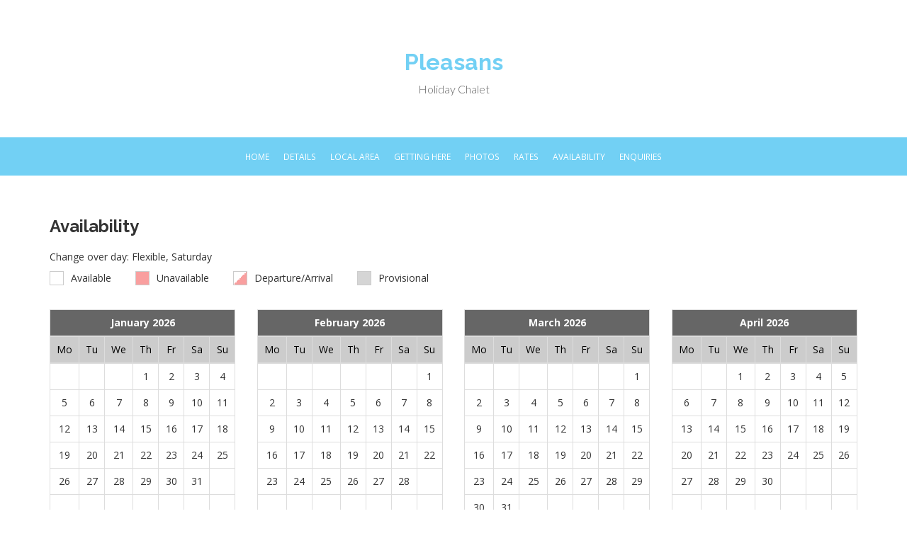

--- FILE ---
content_type: text/html; charset=utf-8
request_url: https://www.stivesbaychalet.co.uk/availability
body_size: 2739
content:

<!DOCTYPE html>
<html lang="en" class="">

<head>
    <meta http-equiv="Content-Type" content="text/html; charset=utf-8" />
    <meta name="viewport" content="width=device-width, initial-scale=1.0">
    <link rel="shortcut icon" href="/favicon.ico">




<title>Availability - Pleasans</title>
<meta name="keywords" content="" />
<meta name="description" content="" />
<meta name="referrer" content="always" />

    <meta property='fb:admins' content='692025459' />
    <meta property='og:url' content='http://www.stivesbaychalet.co.uk/availability' />
    <meta property='og:type' content='website' />
        <meta property='og:image' content='https://images.promotemyplace.com/Uploads/Property/3459/HeaderImage_cropped.jpg?width=1000&amp;v=20200609124651' />
    <meta property='og:title' content='Availability - Pleasans' />









    <!-- HTML5 shim and Respond.js IE8 support of HTML5 elements and media queries -->
    <!--[if lt IE 9]>
        <script src="https://oss.maxcdn.com/libs/html5shiv/3.7.0/html5shiv.js"></script>
        <script src="https://oss.maxcdn.com/libs/respond.js/1.4.2/respond.min.js"></script>
    <![endif]-->
    <!-- Custom styles -->










<link rel='stylesheet' href='https://legacy-siteserver-cdn.promotemyplace.com/Themes/Bootly/theme-Default?v=41' id='colour_scheme_link'>



    
    <script src="https://legacy-siteserver-cdn.promotemyplace.com/themes/sharedresponsive/scripts/lazysizes.min.js?v=41" async=""></script>
    
    <!-- Custom scripts -->









    <script type="text/javascript">
        WebFontConfig = {
            google: { families: ['Open Sans:400,300,600,700,800','Raleway:400,100,300,700,900,800,200','Lato:400,100,300,700,900'] },
            active: function () {
                theme_resize();
            },
        };

        window.onload = function () {
            (function (d) {
                var wf = d.createElement('script'), s = d.scripts[0];
                wf.src = 'https://ajax.googleapis.com/ajax/libs/webfont/1.6.26/webfont.js';
                wf.async = true;
                s.parentNode.insertBefore(wf, s);
            })(document);
        }
    </script>    

</head>

<body class="loading" data-lang="en">
    






<div id="oc-container" class="oc-container">
    





    <div class="wrapper">
        <!-- start header_bottom -->
        <!-- start menu -->
        <div class="menu">
                <div>
                        <div class="logo site-logo">
                            <a href="/">Pleasans</a>
                            <small>Holiday Chalet</small>
                        </div>
                </div>
            <div id="oc-menu-trigger" class="oc-menu-trigger">

                <div class="menu-icon">
                    <span class="menu-icon-line-one"></span>
                    <span class="menu-icon-line-two"></span>
                    <span class="menu-icon-line-three"></span>
                </div>
                <span class="menu-icon-right">MENU</span>
            </div><!-- /.oc-menu-trigger -->
        </div>

        <nav id="oc-menu" class="main-menu-wrapper oc-menu clearfix" >

            <div class="container">

<ul id="main-menu" class="main-menu">
        <li class="">
                <a href="/" target="">Home</a>
                    </li>
        <li class="">
                <a href="/accommodation" target="">Details</a>
                    </li>
        <li class="">
                <a href="/localarea" target="">Local Area</a>
                    </li>
        <li class="">
                <a href="/location" target="">Getting Here</a>
                    </li>
        <li class="">
                <a href="/photos" target="">Photos</a>
                    </li>
        <li class="">
                <a href="/rates" target="">Rates</a>
                    </li>
        <li class="active">
                <a href="/availability" target="">Availability</a>
                    </li>
        <li class="">
                <a href="/enquiries" target="">Enquiries</a>
                    </li>
</ul>


            </div>
        </nav>

        <div class="section">

            <div class="container">

                <div class="row">


<div class="content col-sm-12">
                <h1 class="page-heading">
                    Availability
                </h1>



        <div class="pmt-responsive"></div>
<form action="/availability" data-ajax="true" data-ajax-loading="#global_loading" data-ajax-method="POST" data-ajax-mode="replace" data-ajax-success="PMPJs.Update" data-ajax-update="#pmpavailabilityform" id="form0" method="post"><input name="_a" type="hidden" value="availability" />            <div id="pmpavailabilityform">

<a id="Calendar"></a>
            <p>Change over day: Flexible, Saturday</p>
            <div class="availability-legend">
                <div>
                    <div class="available key"></div>
                    Available
                </div>
                <div>
                    <div class="unavailable key"></div>
                    Unavailable
                </div>
                <div>
                    <div class="unavailable-arrival key"></div>
                    Departure/Arrival
                </div>
                <div>
                    <div class="unknown key"></div>
                    Provisional
                </div>
            </div>



    <div class="PMPAsync avail-cal" data-url="/async/calendar/3459/5831/0/Monthly/False/1">
        <div class="text-center">
            <img src="/Themes/Shared/images/loader.gif" />
        </div>
    </div>


            </div>
</form>
</div>



                </div>
                <!-- /.row -->
            </div>
            <!-- /.container -->
        </div>
        <!-- /.section -->
    </div>

    <!-- /.wrapper -->

    <div class="footer-bottom">
        <div class="container">

            <div class="row">
                <div class="col-sm-12 text-center">

                    <div class="f-logo"><a href="">Pleasans</a></div>
                    <div class="f-logo-tagline">Holiday Chalet</div>



<ul id="footer-menu" class="list-unstyled list-inline foot-links">
        <li>
            <a href="/" target="">Home</a>
        </li>
        <li>
            <a href="/accommodation" target="">Details</a>
        </li>
        <li>
            <a href="/localarea" target="">Local Area</a>
        </li>
        <li>
            <a href="/location" target="">Getting Here</a>
        </li>
        <li>
            <a href="/photos" target="">Photos</a>
        </li>
        <li>
            <a href="/rates" target="">Rates</a>
        </li>
        <li>
            <a href="/availability" target="">Availability</a>
        </li>
        <li>
            <a href="/enquiries" target="">Enquiries</a>
        </li>
</ul>



                    <hr>



                    <a href="/cookies" class="btn btn-default btn-sm">Cookies Policy</a>

                </div>
            </div>
            <!--/row-->

        </div><!--/container-->
    </div><!--footer-bottom-->
    <div class="copyright">
        <div class="container">
            <div class="row">
                <div class="col-xs-12 col-sm-4 col-md-4">
                    <div class="copy">
                        <p>&copy; All content copyright 2026</p>
                    </div>
                </div>
                <div class="col-xs-12 col-sm-4 col-md-3">
                    
                </div>
                <div class="col-xs-12 col-sm-4 col-md-5 text-right">
                    <div class="power">


Powered by <a rel="nofollow" href="https://www.promotemyplace.com" title="PromoteMyPlace.com"><strong>PromoteMyPlace.com</strong></a>


                    </div>
                </div>
            </div><!--/row-->
        </div>
    </div>

</div><!-- /#oc-container -->
<div id="oc-container-overlay" class="oc-container-overlay"></div>



    <script src="https://www.google.com/recaptcha/api.js?onload=RenderCaptcha&render=explicit&hl=en" async defer></script>
    

    <script src='https://legacy-siteserver-cdn.promotemyplace.com/Themes/Bootly/themejs?v=41'></script>
















    

    

    

    <div id="global_loading" style="display:none">
        <div class="modal-dialog">
            <div class="modal-content">
                <div class="modal-body">
                    <img src="/files/images/ajax-loader.gif" />
                </div>
            </div><!-- /.modal-content -->
        </div><!-- /.modal-dialog -->
    </div><!-- /.modal -->
</body>



</html>


--- FILE ---
content_type: text/html; charset=utf-8
request_url: https://www.stivesbaychalet.co.uk/async/calendar/3459/5831/0/Monthly/False/1
body_size: 2995
content:



    <div class="row">
            <div class="cal-month col-lg-3 col-md-4 col-xs-6">
                <table class="table table-bordered">
                    <thead>
                        <tr>
                            <th class="cal-month-heading" colspan="7">January 2026</th>
                        </tr>
                        <tr>
                            <th class="cal-month-day-heading">Mo</th>
                            <th class="cal-month-day-heading">Tu</th>
                            <th class="cal-month-day-heading">We</th>
                            <th class="cal-month-day-heading">Th</th>
                            <th class="cal-month-day-heading">Fr</th>
                            <th class="cal-month-day-heading">Sa</th>
                            <th class="cal-month-day-heading">Su</th>
                        </tr>
                    </thead>
                    <tbody>
                            <tr>
                                                <td class="">&nbsp;</td>
                                                <td class="">&nbsp;</td>
                                                <td class="">&nbsp;</td>
                                            <td class="available-departure">1</td>
                                            <td class="available-departure">2</td>
                                            <td class="available-departure">3</td>
                                            <td class="available-departure">4</td>
                            </tr>
                            <tr>
                                            <td class="available-departure">5</td>
                                            <td class="available-departure">6</td>
                                            <td class="available-departure">7</td>
                                            <td class="available-departure">8</td>
                                            <td class="available-departure">9</td>
                                            <td class="available-departure">10</td>
                                            <td class="available-departure">11</td>
                            </tr>
                            <tr>
                                            <td class="available-departure">12</td>
                                            <td class="available-departure">13</td>
                                            <td class="available-departure">14</td>
                                            <td class="available-departure">15</td>
                                            <td class="available-departure">16</td>
                                            <td class="available-departure">17</td>
                                            <td class="available-departure">18</td>
                            </tr>
                            <tr>
                                            <td class="available-departure">19</td>
                                            <td class="available-departure">20</td>
                                            <td class="available-departure">21</td>
                                            <td class="available-departure">22</td>
                                            <td class="available-departure">23</td>
                                            <td class="available-departure">24</td>
                                            <td class="available-departure">25</td>
                            </tr>
                            <tr>
                                            <td class="available-departure">26</td>
                                            <td class="available-departure">27</td>
                                            <td class="available-departure">28</td>
                                            <td class="available-departure">29</td>
                                            <td class="available-departure">30</td>
                                            <td class="available-departure">31</td>
                                        <td class=" weekend">&nbsp;</td>
                            </tr>
                            <tr>
                                        <td class="">&nbsp;</td>
                                        <td class="">&nbsp;</td>
                                        <td class="">&nbsp;</td>
                                        <td class="">&nbsp;</td>
                                        <td class="">&nbsp;</td>
                                        <td class=" weekend">&nbsp;</td>
                                        <td class=" weekend">&nbsp;</td>
                            </tr>
                    </tbody>
                </table>
            </div>
            <div class="cal-month col-lg-3 col-md-4 col-xs-6">
                <table class="table table-bordered">
                    <thead>
                        <tr>
                            <th class="cal-month-heading" colspan="7">February 2026</th>
                        </tr>
                        <tr>
                            <th class="cal-month-day-heading">Mo</th>
                            <th class="cal-month-day-heading">Tu</th>
                            <th class="cal-month-day-heading">We</th>
                            <th class="cal-month-day-heading">Th</th>
                            <th class="cal-month-day-heading">Fr</th>
                            <th class="cal-month-day-heading">Sa</th>
                            <th class="cal-month-day-heading">Su</th>
                        </tr>
                    </thead>
                    <tbody>
                            <tr>
                                                <td class="">&nbsp;</td>
                                                <td class="">&nbsp;</td>
                                                <td class="">&nbsp;</td>
                                                <td class="">&nbsp;</td>
                                                <td class="">&nbsp;</td>
                                                <td class="">&nbsp;</td>
                                            <td class="available-departure">1</td>
                            </tr>
                            <tr>
                                            <td class="available-departure">2</td>
                                            <td class="available-departure">3</td>
                                            <td class="available-departure">4</td>
                                            <td class="available-departure">5</td>
                                            <td class="available-departure">6</td>
                                            <td class="available-departure">7</td>
                                            <td class="available-departure">8</td>
                            </tr>
                            <tr>
                                            <td class="available-departure">9</td>
                                            <td class="available-departure">10</td>
                                            <td class="available-departure">11</td>
                                            <td class="available-departure">12</td>
                                            <td class="available-departure">13</td>
                                            <td class="available-departure">14</td>
                                            <td class="available-departure">15</td>
                            </tr>
                            <tr>
                                            <td class="available-departure">16</td>
                                            <td class="available-departure">17</td>
                                            <td class="available-departure">18</td>
                                            <td class="available-departure">19</td>
                                            <td class="available-departure">20</td>
                                            <td class="available-departure">21</td>
                                            <td class="available-departure">22</td>
                            </tr>
                            <tr>
                                            <td class="available-departure">23</td>
                                            <td class="available-departure">24</td>
                                            <td class="available-departure">25</td>
                                            <td class="available-departure">26</td>
                                            <td class="available-departure">27</td>
                                            <td class="available-departure">28</td>
                                        <td class=" weekend">&nbsp;</td>
                            </tr>
                            <tr>
                                        <td class="">&nbsp;</td>
                                        <td class="">&nbsp;</td>
                                        <td class="">&nbsp;</td>
                                        <td class="">&nbsp;</td>
                                        <td class="">&nbsp;</td>
                                        <td class=" weekend">&nbsp;</td>
                                        <td class=" weekend">&nbsp;</td>
                            </tr>
                    </tbody>
                </table>
            </div>
            <div class="cal-month col-lg-3 col-md-4 col-xs-6">
                <table class="table table-bordered">
                    <thead>
                        <tr>
                            <th class="cal-month-heading" colspan="7">March 2026</th>
                        </tr>
                        <tr>
                            <th class="cal-month-day-heading">Mo</th>
                            <th class="cal-month-day-heading">Tu</th>
                            <th class="cal-month-day-heading">We</th>
                            <th class="cal-month-day-heading">Th</th>
                            <th class="cal-month-day-heading">Fr</th>
                            <th class="cal-month-day-heading">Sa</th>
                            <th class="cal-month-day-heading">Su</th>
                        </tr>
                    </thead>
                    <tbody>
                            <tr>
                                                <td class="">&nbsp;</td>
                                                <td class="">&nbsp;</td>
                                                <td class="">&nbsp;</td>
                                                <td class="">&nbsp;</td>
                                                <td class="">&nbsp;</td>
                                                <td class="">&nbsp;</td>
                                            <td class="available-departure">1</td>
                            </tr>
                            <tr>
                                            <td class="available-departure">2</td>
                                            <td class="available-departure">3</td>
                                            <td class="available-departure">4</td>
                                            <td class="available-departure">5</td>
                                            <td class="available-departure">6</td>
                                            <td class="available-departure">7</td>
                                            <td class="available-departure">8</td>
                            </tr>
                            <tr>
                                            <td class="available-departure">9</td>
                                            <td class="available-departure">10</td>
                                            <td class="available-departure">11</td>
                                            <td class="available-departure">12</td>
                                            <td class="available-departure">13</td>
                                            <td class="available-departure">14</td>
                                            <td class="available-departure">15</td>
                            </tr>
                            <tr>
                                            <td class="available-departure">16</td>
                                            <td class="available-departure">17</td>
                                            <td class="available-departure">18</td>
                                            <td class="available-departure">19</td>
                                            <td class="available-departure">20</td>
                                            <td class="available-departure">21</td>
                                            <td class="available-departure">22</td>
                            </tr>
                            <tr>
                                            <td class="available-departure">23</td>
                                            <td class="available-departure">24</td>
                                            <td class="available-departure">25</td>
                                            <td class="available-departure">26</td>
                                            <td class="available-departure">27</td>
                                            <td class="available-departure">28</td>
                                            <td class="available-departure">29</td>
                            </tr>
                            <tr>
                                            <td class="available-departure">30</td>
                                            <td class="available-departure">31</td>
                                        <td class="">&nbsp;</td>
                                        <td class="">&nbsp;</td>
                                        <td class="">&nbsp;</td>
                                        <td class=" weekend">&nbsp;</td>
                                        <td class=" weekend">&nbsp;</td>
                            </tr>
                    </tbody>
                </table>
            </div>
            <div class="cal-month col-lg-3 col-md-4 col-xs-6">
                <table class="table table-bordered">
                    <thead>
                        <tr>
                            <th class="cal-month-heading" colspan="7">April 2026</th>
                        </tr>
                        <tr>
                            <th class="cal-month-day-heading">Mo</th>
                            <th class="cal-month-day-heading">Tu</th>
                            <th class="cal-month-day-heading">We</th>
                            <th class="cal-month-day-heading">Th</th>
                            <th class="cal-month-day-heading">Fr</th>
                            <th class="cal-month-day-heading">Sa</th>
                            <th class="cal-month-day-heading">Su</th>
                        </tr>
                    </thead>
                    <tbody>
                            <tr>
                                                <td class="">&nbsp;</td>
                                                <td class="">&nbsp;</td>
                                            <td class="available-departure">1</td>
                                            <td class="available-departure">2</td>
                                            <td class="available-departure">3</td>
                                            <td class="available-departure">4</td>
                                            <td class="available-departure">5</td>
                            </tr>
                            <tr>
                                            <td class="available-departure">6</td>
                                            <td class="available-departure">7</td>
                                            <td class="available-departure">8</td>
                                            <td class="available-departure">9</td>
                                            <td class="available-departure">10</td>
                                            <td class="available-departure">11</td>
                                            <td class="available-departure">12</td>
                            </tr>
                            <tr>
                                            <td class="available-departure">13</td>
                                            <td class="available-departure">14</td>
                                            <td class="available-departure">15</td>
                                            <td class="available-departure">16</td>
                                            <td class="available-departure">17</td>
                                            <td class="available-departure">18</td>
                                            <td class="available-departure">19</td>
                            </tr>
                            <tr>
                                            <td class="available-departure">20</td>
                                            <td class="available-departure">21</td>
                                            <td class="available-departure">22</td>
                                            <td class="available-departure">23</td>
                                            <td class="available-departure">24</td>
                                            <td class="available-departure">25</td>
                                            <td class="available-departure">26</td>
                            </tr>
                            <tr>
                                            <td class="available-departure">27</td>
                                            <td class="available-departure">28</td>
                                            <td class="available-departure">29</td>
                                            <td class="available-departure">30</td>
                                        <td class="">&nbsp;</td>
                                        <td class=" weekend">&nbsp;</td>
                                        <td class=" weekend">&nbsp;</td>
                            </tr>
                            <tr>
                                        <td class="">&nbsp;</td>
                                        <td class="">&nbsp;</td>
                                        <td class="">&nbsp;</td>
                                        <td class="">&nbsp;</td>
                                        <td class="">&nbsp;</td>
                                        <td class=" weekend">&nbsp;</td>
                                        <td class=" weekend">&nbsp;</td>
                            </tr>
                    </tbody>
                </table>
            </div>
            <div class="cal-month col-lg-3 col-md-4 col-xs-6">
                <table class="table table-bordered">
                    <thead>
                        <tr>
                            <th class="cal-month-heading" colspan="7">May 2026</th>
                        </tr>
                        <tr>
                            <th class="cal-month-day-heading">Mo</th>
                            <th class="cal-month-day-heading">Tu</th>
                            <th class="cal-month-day-heading">We</th>
                            <th class="cal-month-day-heading">Th</th>
                            <th class="cal-month-day-heading">Fr</th>
                            <th class="cal-month-day-heading">Sa</th>
                            <th class="cal-month-day-heading">Su</th>
                        </tr>
                    </thead>
                    <tbody>
                            <tr>
                                                <td class="">&nbsp;</td>
                                                <td class="">&nbsp;</td>
                                                <td class="">&nbsp;</td>
                                                <td class="">&nbsp;</td>
                                            <td class="available-departure">1</td>
                                            <td class="available-departure">2</td>
                                            <td class="available-departure">3</td>
                            </tr>
                            <tr>
                                            <td class="available-departure">4</td>
                                            <td class="available-departure">5</td>
                                            <td class="available-departure">6</td>
                                            <td class="available-departure">7</td>
                                            <td class="available-departure">8</td>
                                            <td class="available-departure">9</td>
                                            <td class="available-departure">10</td>
                            </tr>
                            <tr>
                                            <td class="available-departure">11</td>
                                            <td class="available-departure">12</td>
                                            <td class="available-departure">13</td>
                                            <td class="available-departure">14</td>
                                            <td class="available-departure">15</td>
                                            <td class="available-departure">16</td>
                                            <td class="available-departure">17</td>
                            </tr>
                            <tr>
                                            <td class="available-departure">18</td>
                                            <td class="available-departure">19</td>
                                            <td class="available-departure">20</td>
                                            <td class="available-departure">21</td>
                                            <td class="available-departure">22</td>
                                            <td class="available-departure">23</td>
                                            <td class="available-departure">24</td>
                            </tr>
                            <tr>
                                            <td class="available-departure">25</td>
                                            <td class="available-departure">26</td>
                                            <td class="available-departure">27</td>
                                            <td class="available-departure">28</td>
                                            <td class="available-departure">29</td>
                                            <td class="available-departure">30</td>
                                            <td class="available-departure">31</td>
                            </tr>
                            <tr>
                                        <td class="">&nbsp;</td>
                                        <td class="">&nbsp;</td>
                                        <td class="">&nbsp;</td>
                                        <td class="">&nbsp;</td>
                                        <td class="">&nbsp;</td>
                                        <td class=" weekend">&nbsp;</td>
                                        <td class=" weekend">&nbsp;</td>
                            </tr>
                    </tbody>
                </table>
            </div>
            <div class="cal-month col-lg-3 col-md-4 col-xs-6">
                <table class="table table-bordered">
                    <thead>
                        <tr>
                            <th class="cal-month-heading" colspan="7">June 2026</th>
                        </tr>
                        <tr>
                            <th class="cal-month-day-heading">Mo</th>
                            <th class="cal-month-day-heading">Tu</th>
                            <th class="cal-month-day-heading">We</th>
                            <th class="cal-month-day-heading">Th</th>
                            <th class="cal-month-day-heading">Fr</th>
                            <th class="cal-month-day-heading">Sa</th>
                            <th class="cal-month-day-heading">Su</th>
                        </tr>
                    </thead>
                    <tbody>
                            <tr>
                                            <td class="available-departure">1</td>
                                            <td class="available-departure">2</td>
                                            <td class="available-departure">3</td>
                                            <td class="available-departure">4</td>
                                            <td class="available-departure">5</td>
                                            <td class="available-departure">6</td>
                                            <td class="available-departure">7</td>
                            </tr>
                            <tr>
                                            <td class="available-departure">8</td>
                                            <td class="available-departure">9</td>
                                            <td class="available-departure">10</td>
                                            <td class="available-departure">11</td>
                                            <td class="available-departure">12</td>
                                            <td class="available-departure">13</td>
                                            <td class="available-departure">14</td>
                            </tr>
                            <tr>
                                            <td class="available-departure">15</td>
                                            <td class="available-departure">16</td>
                                            <td class="available-departure">17</td>
                                            <td class="available-departure">18</td>
                                            <td class="available-departure">19</td>
                                            <td class="available-departure">20</td>
                                            <td class="available-departure">21</td>
                            </tr>
                            <tr>
                                            <td class="available-departure">22</td>
                                            <td class="available-departure">23</td>
                                            <td class="available-departure">24</td>
                                            <td class="available-departure">25</td>
                                            <td class="available-departure">26</td>
                                            <td class="available-departure">27</td>
                                            <td class="available-departure">28</td>
                            </tr>
                            <tr>
                                            <td class="available-departure">29</td>
                                            <td class="available-departure">30</td>
                                        <td class="">&nbsp;</td>
                                        <td class="">&nbsp;</td>
                                        <td class="">&nbsp;</td>
                                        <td class=" weekend">&nbsp;</td>
                                        <td class=" weekend">&nbsp;</td>
                            </tr>
                            <tr>
                                        <td class="">&nbsp;</td>
                                        <td class="">&nbsp;</td>
                                        <td class="">&nbsp;</td>
                                        <td class="">&nbsp;</td>
                                        <td class="">&nbsp;</td>
                                        <td class=" weekend">&nbsp;</td>
                                        <td class=" weekend">&nbsp;</td>
                            </tr>
                    </tbody>
                </table>
            </div>
            <div class="cal-month col-lg-3 col-md-4 col-xs-6">
                <table class="table table-bordered">
                    <thead>
                        <tr>
                            <th class="cal-month-heading" colspan="7">July 2026</th>
                        </tr>
                        <tr>
                            <th class="cal-month-day-heading">Mo</th>
                            <th class="cal-month-day-heading">Tu</th>
                            <th class="cal-month-day-heading">We</th>
                            <th class="cal-month-day-heading">Th</th>
                            <th class="cal-month-day-heading">Fr</th>
                            <th class="cal-month-day-heading">Sa</th>
                            <th class="cal-month-day-heading">Su</th>
                        </tr>
                    </thead>
                    <tbody>
                            <tr>
                                                <td class="">&nbsp;</td>
                                                <td class="">&nbsp;</td>
                                            <td class="available-departure">1</td>
                                            <td class="available-departure">2</td>
                                            <td class="available-departure">3</td>
                                            <td class="unknown-arrival">4</td>
                                            <td class="unknown">5</td>
                            </tr>
                            <tr>
                                            <td class="unknown">6</td>
                                            <td class="unknown">7</td>
                                            <td class="unknown">8</td>
                                            <td class="unknown">9</td>
                                            <td class="unknown">10</td>
                                            <td class="unknown">11</td>
                                            <td class="unknown">12</td>
                            </tr>
                            <tr>
                                            <td class="unknown">13</td>
                                            <td class="unknown">14</td>
                                            <td class="unknown">15</td>
                                            <td class="unknown">16</td>
                                            <td class="unknown">17</td>
                                            <td class="unknown-departure">18</td>
                                            <td class="available-arrival">19</td>
                            </tr>
                            <tr>
                                            <td class="available-departure">20</td>
                                            <td class="available-departure">21</td>
                                            <td class="available-departure">22</td>
                                            <td class="available-departure">23</td>
                                            <td class="available-departure">24</td>
                                            <td class="unavailable-arrival">25</td>
                                            <td class="unavailable">26</td>
                            </tr>
                            <tr>
                                            <td class="unavailable">27</td>
                                            <td class="unavailable">28</td>
                                            <td class="unavailable">29</td>
                                            <td class="unavailable">30</td>
                                            <td class="unavailable">31</td>
                                        <td class=" weekend">&nbsp;</td>
                                        <td class=" weekend">&nbsp;</td>
                            </tr>
                            <tr>
                                        <td class="">&nbsp;</td>
                                        <td class="">&nbsp;</td>
                                        <td class="">&nbsp;</td>
                                        <td class="">&nbsp;</td>
                                        <td class="">&nbsp;</td>
                                        <td class=" weekend">&nbsp;</td>
                                        <td class=" weekend">&nbsp;</td>
                            </tr>
                    </tbody>
                </table>
            </div>
            <div class="cal-month col-lg-3 col-md-4 col-xs-6">
                <table class="table table-bordered">
                    <thead>
                        <tr>
                            <th class="cal-month-heading" colspan="7">August 2026</th>
                        </tr>
                        <tr>
                            <th class="cal-month-day-heading">Mo</th>
                            <th class="cal-month-day-heading">Tu</th>
                            <th class="cal-month-day-heading">We</th>
                            <th class="cal-month-day-heading">Th</th>
                            <th class="cal-month-day-heading">Fr</th>
                            <th class="cal-month-day-heading">Sa</th>
                            <th class="cal-month-day-heading">Su</th>
                        </tr>
                    </thead>
                    <tbody>
                            <tr>
                                                <td class="">&nbsp;</td>
                                                <td class="">&nbsp;</td>
                                                <td class="">&nbsp;</td>
                                                <td class="">&nbsp;</td>
                                                <td class="">&nbsp;</td>
                                            <td class="unavailable-departure">1</td>
                                            <td class="available-arrival">2</td>
                            </tr>
                            <tr>
                                            <td class="available-departure">3</td>
                                            <td class="available-departure">4</td>
                                            <td class="available-departure">5</td>
                                            <td class="available-departure">6</td>
                                            <td class="available-departure">7</td>
                                            <td class="available-departure">8</td>
                                            <td class="available-departure">9</td>
                            </tr>
                            <tr>
                                            <td class="available-departure">10</td>
                                            <td class="available-departure">11</td>
                                            <td class="available-departure">12</td>
                                            <td class="available-departure">13</td>
                                            <td class="available-departure">14</td>
                                            <td class="available-departure">15</td>
                                            <td class="available-departure">16</td>
                            </tr>
                            <tr>
                                            <td class="available-departure">17</td>
                                            <td class="available-departure">18</td>
                                            <td class="available-departure">19</td>
                                            <td class="available-departure">20</td>
                                            <td class="available-departure">21</td>
                                            <td class="available-departure">22</td>
                                            <td class="available-departure">23</td>
                            </tr>
                            <tr>
                                            <td class="available-departure">24</td>
                                            <td class="available-departure">25</td>
                                            <td class="available-departure">26</td>
                                            <td class="available-departure">27</td>
                                            <td class="available-departure">28</td>
                                            <td class="unavailable-arrival">29</td>
                                            <td class="unavailable">30</td>
                            </tr>
                            <tr>
                                            <td class="unavailable">31</td>
                                        <td class="">&nbsp;</td>
                                        <td class="">&nbsp;</td>
                                        <td class="">&nbsp;</td>
                                        <td class="">&nbsp;</td>
                                        <td class=" weekend">&nbsp;</td>
                                        <td class=" weekend">&nbsp;</td>
                            </tr>
                    </tbody>
                </table>
            </div>
            <div class="cal-month col-lg-3 col-md-4 col-xs-6">
                <table class="table table-bordered">
                    <thead>
                        <tr>
                            <th class="cal-month-heading" colspan="7">September 2026</th>
                        </tr>
                        <tr>
                            <th class="cal-month-day-heading">Mo</th>
                            <th class="cal-month-day-heading">Tu</th>
                            <th class="cal-month-day-heading">We</th>
                            <th class="cal-month-day-heading">Th</th>
                            <th class="cal-month-day-heading">Fr</th>
                            <th class="cal-month-day-heading">Sa</th>
                            <th class="cal-month-day-heading">Su</th>
                        </tr>
                    </thead>
                    <tbody>
                            <tr>
                                                <td class="">&nbsp;</td>
                                            <td class="unavailable">1</td>
                                            <td class="unavailable">2</td>
                                            <td class="unavailable">3</td>
                                            <td class="unavailable">4</td>
                                            <td class="unavailable-departure-unknown">5</td>
                                            <td class="unknown">6</td>
                            </tr>
                            <tr>
                                            <td class="unknown">7</td>
                                            <td class="unknown">8</td>
                                            <td class="unknown">9</td>
                                            <td class="unknown">10</td>
                                            <td class="unknown">11</td>
                                            <td class="unknown-departure">12</td>
                                            <td class="available-arrival">13</td>
                            </tr>
                            <tr>
                                            <td class="available-departure">14</td>
                                            <td class="available-departure">15</td>
                                            <td class="available-departure">16</td>
                                            <td class="available-departure">17</td>
                                            <td class="available-departure">18</td>
                                            <td class="available-departure">19</td>
                                            <td class="available-departure">20</td>
                            </tr>
                            <tr>
                                            <td class="available-departure">21</td>
                                            <td class="available-departure">22</td>
                                            <td class="available-departure">23</td>
                                            <td class="available-departure">24</td>
                                            <td class="available-departure">25</td>
                                            <td class="available-departure">26</td>
                                            <td class="available-departure">27</td>
                            </tr>
                            <tr>
                                            <td class="available-departure">28</td>
                                            <td class="available-departure">29</td>
                                            <td class="available-departure">30</td>
                                        <td class="">&nbsp;</td>
                                        <td class="">&nbsp;</td>
                                        <td class=" weekend">&nbsp;</td>
                                        <td class=" weekend">&nbsp;</td>
                            </tr>
                            <tr>
                                        <td class="">&nbsp;</td>
                                        <td class="">&nbsp;</td>
                                        <td class="">&nbsp;</td>
                                        <td class="">&nbsp;</td>
                                        <td class="">&nbsp;</td>
                                        <td class=" weekend">&nbsp;</td>
                                        <td class=" weekend">&nbsp;</td>
                            </tr>
                    </tbody>
                </table>
            </div>
            <div class="cal-month col-lg-3 col-md-4 col-xs-6">
                <table class="table table-bordered">
                    <thead>
                        <tr>
                            <th class="cal-month-heading" colspan="7">October 2026</th>
                        </tr>
                        <tr>
                            <th class="cal-month-day-heading">Mo</th>
                            <th class="cal-month-day-heading">Tu</th>
                            <th class="cal-month-day-heading">We</th>
                            <th class="cal-month-day-heading">Th</th>
                            <th class="cal-month-day-heading">Fr</th>
                            <th class="cal-month-day-heading">Sa</th>
                            <th class="cal-month-day-heading">Su</th>
                        </tr>
                    </thead>
                    <tbody>
                            <tr>
                                                <td class="">&nbsp;</td>
                                                <td class="">&nbsp;</td>
                                                <td class="">&nbsp;</td>
                                            <td class="available-departure">1</td>
                                            <td class="available-departure">2</td>
                                            <td class="available-departure">3</td>
                                            <td class="available-departure">4</td>
                            </tr>
                            <tr>
                                            <td class="available-departure">5</td>
                                            <td class="available-departure">6</td>
                                            <td class="available-departure">7</td>
                                            <td class="available-departure">8</td>
                                            <td class="available-departure">9</td>
                                            <td class="available-departure">10</td>
                                            <td class="available-departure">11</td>
                            </tr>
                            <tr>
                                            <td class="available-departure">12</td>
                                            <td class="available-departure">13</td>
                                            <td class="available-departure">14</td>
                                            <td class="available-departure">15</td>
                                            <td class="available-departure">16</td>
                                            <td class="available-departure">17</td>
                                            <td class="available-departure">18</td>
                            </tr>
                            <tr>
                                            <td class="available-departure">19</td>
                                            <td class="available-departure">20</td>
                                            <td class="available-departure">21</td>
                                            <td class="available-departure">22</td>
                                            <td class="available-departure">23</td>
                                            <td class="available-departure">24</td>
                                            <td class="available-departure">25</td>
                            </tr>
                            <tr>
                                            <td class="available-departure">26</td>
                                            <td class="available-departure">27</td>
                                            <td class="available-departure">28</td>
                                            <td class="available-departure">29</td>
                                            <td class="available-departure">30</td>
                                            <td class="available-departure">31</td>
                                        <td class=" weekend">&nbsp;</td>
                            </tr>
                            <tr>
                                        <td class="">&nbsp;</td>
                                        <td class="">&nbsp;</td>
                                        <td class="">&nbsp;</td>
                                        <td class="">&nbsp;</td>
                                        <td class="">&nbsp;</td>
                                        <td class=" weekend">&nbsp;</td>
                                        <td class=" weekend">&nbsp;</td>
                            </tr>
                    </tbody>
                </table>
            </div>
            <div class="cal-month col-lg-3 col-md-4 col-xs-6">
                <table class="table table-bordered">
                    <thead>
                        <tr>
                            <th class="cal-month-heading" colspan="7">November 2026</th>
                        </tr>
                        <tr>
                            <th class="cal-month-day-heading">Mo</th>
                            <th class="cal-month-day-heading">Tu</th>
                            <th class="cal-month-day-heading">We</th>
                            <th class="cal-month-day-heading">Th</th>
                            <th class="cal-month-day-heading">Fr</th>
                            <th class="cal-month-day-heading">Sa</th>
                            <th class="cal-month-day-heading">Su</th>
                        </tr>
                    </thead>
                    <tbody>
                            <tr>
                                                <td class="">&nbsp;</td>
                                                <td class="">&nbsp;</td>
                                                <td class="">&nbsp;</td>
                                                <td class="">&nbsp;</td>
                                                <td class="">&nbsp;</td>
                                                <td class="">&nbsp;</td>
                                            <td class="available-departure">1</td>
                            </tr>
                            <tr>
                                            <td class="available-departure">2</td>
                                            <td class="available-departure">3</td>
                                            <td class="available-departure">4</td>
                                            <td class="available-departure">5</td>
                                            <td class="available-departure">6</td>
                                            <td class="available-departure">7</td>
                                            <td class="available-departure">8</td>
                            </tr>
                            <tr>
                                            <td class="available-departure">9</td>
                                            <td class="available-departure">10</td>
                                            <td class="available-departure">11</td>
                                            <td class="available-departure">12</td>
                                            <td class="available-departure">13</td>
                                            <td class="available-departure">14</td>
                                            <td class="available-departure">15</td>
                            </tr>
                            <tr>
                                            <td class="available-departure">16</td>
                                            <td class="available-departure">17</td>
                                            <td class="available-departure">18</td>
                                            <td class="available-departure">19</td>
                                            <td class="available-departure">20</td>
                                            <td class="available-departure">21</td>
                                            <td class="available-departure">22</td>
                            </tr>
                            <tr>
                                            <td class="available-departure">23</td>
                                            <td class="available-departure">24</td>
                                            <td class="available-departure">25</td>
                                            <td class="available-departure">26</td>
                                            <td class="available-departure">27</td>
                                            <td class="available-departure">28</td>
                                            <td class="available-departure">29</td>
                            </tr>
                            <tr>
                                            <td class="available-departure">30</td>
                                        <td class="">&nbsp;</td>
                                        <td class="">&nbsp;</td>
                                        <td class="">&nbsp;</td>
                                        <td class="">&nbsp;</td>
                                        <td class=" weekend">&nbsp;</td>
                                        <td class=" weekend">&nbsp;</td>
                            </tr>
                    </tbody>
                </table>
            </div>
            <div class="cal-month col-lg-3 col-md-4 col-xs-6">
                <table class="table table-bordered">
                    <thead>
                        <tr>
                            <th class="cal-month-heading" colspan="7">December 2026</th>
                        </tr>
                        <tr>
                            <th class="cal-month-day-heading">Mo</th>
                            <th class="cal-month-day-heading">Tu</th>
                            <th class="cal-month-day-heading">We</th>
                            <th class="cal-month-day-heading">Th</th>
                            <th class="cal-month-day-heading">Fr</th>
                            <th class="cal-month-day-heading">Sa</th>
                            <th class="cal-month-day-heading">Su</th>
                        </tr>
                    </thead>
                    <tbody>
                            <tr>
                                                <td class="">&nbsp;</td>
                                            <td class="available-departure">1</td>
                                            <td class="available-departure">2</td>
                                            <td class="available-departure">3</td>
                                            <td class="available-departure">4</td>
                                            <td class="available-departure">5</td>
                                            <td class="available-departure">6</td>
                            </tr>
                            <tr>
                                            <td class="available-departure">7</td>
                                            <td class="available-departure">8</td>
                                            <td class="available-departure">9</td>
                                            <td class="available-departure">10</td>
                                            <td class="available-departure">11</td>
                                            <td class="available-departure">12</td>
                                            <td class="available-departure">13</td>
                            </tr>
                            <tr>
                                            <td class="available-departure">14</td>
                                            <td class="available-departure">15</td>
                                            <td class="available-departure">16</td>
                                            <td class="available-departure">17</td>
                                            <td class="available-departure">18</td>
                                            <td class="available-departure">19</td>
                                            <td class="available-departure">20</td>
                            </tr>
                            <tr>
                                            <td class="available-departure">21</td>
                                            <td class="available-departure">22</td>
                                            <td class="available-departure">23</td>
                                            <td class="available-departure">24</td>
                                            <td class="available-departure">25</td>
                                            <td class="available-departure">26</td>
                                            <td class="available-departure">27</td>
                            </tr>
                            <tr>
                                            <td class="available-departure">28</td>
                                            <td class="available-departure">29</td>
                                            <td class="available-departure">30</td>
                                            <td class="available-departure">31</td>
                                        <td class="">&nbsp;</td>
                                        <td class=" weekend">&nbsp;</td>
                                        <td class=" weekend">&nbsp;</td>
                            </tr>
                            <tr>
                                        <td class="">&nbsp;</td>
                                        <td class="">&nbsp;</td>
                                        <td class="">&nbsp;</td>
                                        <td class="">&nbsp;</td>
                                        <td class="">&nbsp;</td>
                                        <td class=" weekend">&nbsp;</td>
                                        <td class=" weekend">&nbsp;</td>
                            </tr>
                    </tbody>
                </table>
            </div>
    </div>

<div class="col-md-12">
    <button type="submit" class="btn btn-primary btn-sm PMPPost calendar-more-less" name="fullcalendar" value="False">Show more &gt;</button>
</div>
<br/>


